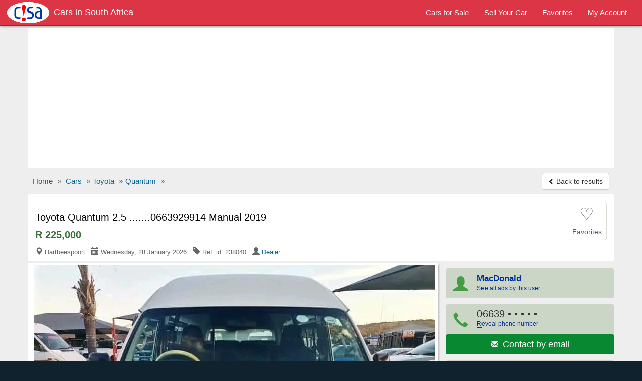

--- FILE ---
content_type: text/html; charset=utf-8
request_url: https://www.carsinsouthafrica.com/used-cars/toyota-corolla-1-8-automatic-2020-238040
body_size: 9252
content:
<!DOCTYPE html>
<html lang="en">
<head><title>Toyota Quantum 2.5 .......0663929914 Manual 2019 for sale | CarsInSouthAfrica.com - 238040</title>
<meta charset="utf-8" />
<meta http-equiv="X-UA-Compatible" content="IE=edge">
<meta name="viewport" content="width=device-width, initial-scale=1.0, user-scalable=yes" />
<meta name="format-detection" content="telephone=no">
<meta name="robots" content="index" /><link rel="canonical" href="https://www.carsinsouthafrica.com/used-cars/toyota-quantum-2-5-0663929914-manual-2019-238040" /><link rel="amphtml" href="https://www.carsinsouthafrica.com/amp/used-cars/toyota-quantum-2-5-0663929914-manual-2019-238040" /><link rel="alternate" media="only screen and (max-width: 640px)" href="https://www.carsinsouthafrica.com/mobile/used-cars/toyota-quantum-2-5-0663929914-manual-2019-238040" /><meta name="description" content="Toyota Quantum 2.5 .......0663929914 Manual 2019 car for sale in Hartbeespoort for R225,000 at CarsInSouthAfrica.com - ref.id: 238040" />
<meta property="og:title" content="Toyota Quantum 2.5 .......0663929914 Manual 2019 for sale | CarsInSouthAfrica.com - 238040"/>
<meta property="og:description" content="Toyota Quantum 2.5 .......0663929914 Manual 2019 car for sale in Hartbeespoort for R225,000 at CarsInSouthAfrica.com - ref.id: 238040"/>
<meta property="og:site_name" content="CarsInSouthAfrica.com - Cars For Sale In South Africa" />
<meta property="og:type" content="product"/>
<meta property="og:image" content="https://www.carsinsouthafrica.com/media/fotos/9/Blackmotors_370259_1_1706892404.jpg"/>
<meta property="og:url" content="https://www.carsinsouthafrica.com/used-cars/toyota-quantum-2-5-0663929914-manual-2019-238040"/>
<link rel="shortcut icon" href="https://www.carsinsouthafrica.com/favicon.ico" />
<link rel="alternate" type="application/rss+xml" title="CarsInSouthAfrica.com - Cars in South Africa" href="https://www.carsinsouthafrica.com/rss/rs-feed.xml"/>
<!--<link rel="stylesheet" href="//maxcdn.bootstrapcdn.com/bootstrap/3.3.5/css/bootstrap.min.css">-->
<link rel="stylesheet" type="text/css" href="/css/sep21_bootstrap.min.css" />
<link rel="stylesheet" type="text/css" href="/css/cars_style9.css" />
<style type="text/css">.show_im{display:inline-block;border:#ccc 1px solid;background:#fff;margin:5px auto;padding:6px 0;width:136px;border-radius:4px}.center{text-align:center}.center img{max-width:100%;border:1px solid #ccc;padding:1px}#big_im .img-box{max-height:605px;max-width:100%;width:806px}#big_im{height:100%;width:100%;max-width:100%}ul.tmb{margin:0.5rem 1.5rem}ul.tmb{height:4rem;overflow:hidden}.azs-box ul.list-az li .az-detail{margin-top:5%}.all_img{border:1px solid #ddd;max-width:100%}img.lazy {display:none}.lazy-hidden{background:#eee url('https://www.carsinsouthafrica.com/loading.gif') no-repeat 50% 50%;min-height:100px}
#big_im2{position:relative;margin:0 auto;padding:20px 2px;text-align:center; background:#fff}#big_im2 img{max-width:100%}</style>
<script async src="//pagead2.googlesyndication.com/pagead/js/adsbygoogle.js"></script>
<script>
  (adsbygoogle = window.adsbygoogle || []).push({
    google_ad_client: "ca-pub-1666809328744050",
    enable_page_level_ads: true
  });
</script><script type="text/javascript">function doMath(){var carValue=document.getElementById('carValue').value;carValue=parseInt(carValue.replace(/\,/g,''));var dp=document.getElementById('dp').value;dp=parseInt(dp.replace(/%/g,''));dp=carValue * dp / 100;var intr=parseFloat(document.getElementById('intr').value);var duration=document.getElementById('duration').value;duration=parseInt(duration.replace(' months', ''));var req=carValue - dp;	intr=intr / 1200;var monthPay=req * intr / (1 - (Math.pow(1/(1 + intr), duration)));monthPay=Math.round(monthPay);if(carValue){document.getElementById('carValue').value=carValue.toString().replace(/\B(?=(\d{3})+(?!\d))/g, ",");}if(monthPay){document.getElementById('monthPay').innerHTML="R " + monthPay.toString().replace(/\B(?=(\d{3})+(?!\d))/g, ",");}}function isNr(evt){var charCode=(evt.which)?evt.which:event.keyCode;if(charCode>31&&(charCode<48||charCode>57)){return false;}else{return true;}}</script><script type="application/ld+json">{
"@context":"http://schema.org",
"@type":"BreadcrumbList",
"itemListElement":[
{"@type":"ListItem","position":1,"item":{"@id":"/","name":"Home"}},
{"@type":"ListItem","position":2,"item":{"@id":"/car/","name":"Cars"}},
{"@type":"ListItem","position":3,"item":{"@id":"/car/toyota/","name":"Toyota"}},
{"@type":"ListItem","position":4,"item":{"@id":"/car/toyota/quantum/","name":"Quantum"}}]}
</script><script type="application/ld+json">
{
  "@context": "http://schema.org/",
  "@type": "Product",
  "@id": "https://www.carsinsouthafrica.com/used-cars/toyota-quantum-2-5-0663929914-manual-2019-238040",
  "url": "https://www.carsinsouthafrica.com/used-cars/toyota-quantum-2-5-0663929914-manual-2019-238040",
  "name": "Toyota Quantum 2.5 .......0663929914 Manual 2019",
 "itemCondition": "http://schema.org/UsedCondition",
  "image": "https://www.carsinsouthafrica.com/media/fotos/9/Blackmotors_370259_1_1706892404.jpg",
  "category": "Cars > Toyota",
  "model": "Quantum",
  "manufacturer": "Toyota",
  "offers": {
    "@type": "Offer",
    "priceCurrency": "ZAR",
    "price": "225000",
    "availability": "http://schema.org/InStock"
  }
}
</script></head>
<body>
<!-- Google tag (gtag.js) --><script async src="https://www.googletagmanager.com/gtag/js?id=G-DK2B4D3TX5"></script>
<script>
  window.dataLayer = window.dataLayer || [];
  function gtag(){dataLayer.push(arguments);}
  gtag('js', new Date());

  gtag('config', 'G-DK2B4D3TX5');
</script><script>
  (function(i,s,o,g,r,a,m){i['GoogleAnalyticsObject']=r;i[r]=i[r]||function(){
  (i[r].q=i[r].q||[]).push(arguments)},i[r].l=1*new Date();a=s.createElement(o),
  m=s.getElementsByTagName(o)[0];a.async=1;a.src=g;m.parentNode.insertBefore(a,m)
  })(window,document,'script','https://www.google-analytics.com/analytics.js','ga');

  ga('create', 'UA-90465857-1', 'auto');
  ga('send', 'pageview');

</script>
<nav id="myNavbar" class="navbar navbar-inverse navbar-static-top m0" role="navigation">

  <div class="container-fluid">
      <div class="navbar-header">
          <button aria-label="Navbar Toggle" type="button" class="navbar-toggle" data-toggle="collapse" data-target="#navbarCollapse,#search-box">
            <span class="sr-only">Toggle navigation</span>
            <span class="icon-bar"></span>
            <span class="icon-bar"></span>
            <span class="icon-bar"></span>
		</button>
  <a href="https://www.carsinsouthafrica.com/mobile/used-cars/toyota-quantum-2-5-0663929914-manual-2019-238040" class="navbar-toggle rad0 t-mob" title="Mobile version"><span class="glyphicon glyphicon-phone white"></span></a>
<a class="navbar-toggle rad0 src-icon ml0" href="/car/" title="Search"><span class="glyphicon glyphicon-search white"></span></a>          <a class="navbar-brand" href="https://www.carsinsouthafrica.com/"><img src="https://www.carsinsouthafrica.com/css/logo_b.png" title="Cars in South Africa"><h2>Cars in South Africa</h2></a>      </div>
      <div class="collapse navbar-collapse" id="navbarCollapse">
          <ul class="nav navbar-nav pull-right">
              <li><a href="/car/"><span>Cars for Sale</span></a></li>
				  <li><a href="/r.php"><span>Sell Your Car</span></a></li>
				  <li><a href="/fv.php"><span>Favorites</span></a></li>
				  <li><a href="/lg.php"><span>My Account</span></a></li>
          </ul>
      </div>
  </div>
</nav>
<div id="body-inner">
<div class="container">
<div class="ad-head-box">
<!-- cisa_detail_header -->
<ins class="adsbygoogle"
     style="display:block"
     data-ad-client="ca-pub-1666809328744050"
     data-ad-slot="1193724147"
     data-ad-format="auto"></ins>
<script>
(adsbygoogle = window.adsbygoogle || []).push({});
</script>
</div>

<ul class="breadcrumb mb0 hidden-xs mt5">
<li><a href="/"><span>Home</span></a> <span class="divider">»</span></li>
<li><a href="/car/"><span>Cars</span></a> <span class="divider">»</span></li><li><a href="/car/toyota/"><span>Toyota</span></a> <span class="divider">»</span></li><li><a href="/car/toyota/quantum/"><span>Quantum</span></a> <span class="divider">»</span></li>


	<li class="pull-right"><a class="btn btn-default mt_6 hidden-xs" href="/used-cars/index.php"><span class="glyphicon glyphicon-chevron-left small"></span> Back to results</a></li>
</ul>
<ul class="breadcrumb mb0 visible-xs m15">
	<li>&nbsp;</li>
  <li class="pull-right"><a class="btn btn-default mt_6 hidden-xs" href="/used-cars/index.php"><span class="glyphicon glyphicon-chevron-left small"></span> Back to results</a></li>
</ul>

<div>

<div id="title-box">
	<div id="title-box-inner">
	
	<div class="inline-block pull-left">
		<h1>Toyota Quantum 2.5 .......0663929914 Manual 2019</h1>
		<div class="az-title-price">R 225,000</div>
		
	<div>
		<div class="az-title-map pull-left hidden-xs">
			<span class="glyphicon glyphicon-map-marker"></span> Hartbeespoort &nbsp; <span class="glyphicon glyphicon-calendar"></span> Wednesday, 28 January 2026 &nbsp; <span class="glyphicon glyphicon-tag"></span> Ref. id: 238040 &nbsp; <span class="glyphicon glyphicon-user"></span> <a href="/users/Blackmotors/">Dealer</a>		</div>			
	</div>
	
	</div>

		<div id="mes_fav" class="ad-fav inline-block pull-right">
		<a href="javascript:void(0);" onclick="fav_ad('238040', '493f7b8519a7182d22ed0c7e20d07ce9');return false" rel="nofollow">
					<div class="fav_btn text-center">
				<span class="heart_0">&#9825;</span><br />
				<span class="small">Favorites</span>
			</div>
		</a>
		</div>
		<div class="clearfix"></div>
	</div>
	

</div>



<!--
<div id="title-box">
	<div id="title-box-inner">
		<h1>Toyota Quantum 2.5 .......0663929914 Manual 2019</h1>
		<div class="az-title-price">R 225,000</div>
		
		<div class="pb0">
		<div class="az-title-map pull-left hidden-xs"><span class="glyphicon glyphicon-map-marker"></span> Hartbeespoort &nbsp; <span class="glyphicon glyphicon-calendar"></span> Wednesday, 28 January 2026 &nbsp; <span class="glyphicon glyphicon-tag"></span> Ref. id: 238040 &nbsp; <span class="glyphicon glyphicon-user"></span> <a href="/users/Blackmotors/">Dealer</a></div>

		<div id="ad-fav" class="pull-right">
		<a href="javascript:void(0);" onclick="fav_ad(238040);return false" rel="nofollow"><span class="glyphicon glyphicon-star"></span> Favorites</a>
		<div id="mes_fav" class="pull-right"></div>
		</div>
		<div class="clearfix"></div>	
	</div>
		
	</div>
</div>
-->

	<div id="sd-container">
		<div id="ad-height">


	<div id="big_im">
		<div id="ld" style="display:none;opacity:0.5;filter:alpha(opacity=50);margin-top:-25px;margin-left:-10px"><img src="/loading.gif" alt="" /></div>
		<span class="mid"></span>
		<div class="img-box">
			<a id="go-zoom" href="https://www.carsinsouthafrica.com/used-cars/gallery/toyota-quantum-2-5-0663929914-manual-2019/238040/1" target="_blank">
<img src="https://www.carsinsouthafrica.com/media/fotos/9/Blackmotors_370259_1_1706892404.jpg" id="main" alt="Picture of Toyota Quantum 2.5 .......0663929914 Manual 2019" /><span class="nr-img">4 images (view / zoom)</span></a>
		</div>
	</div>
	
<div class="ul-center"><ul class="tmb"><li><div class="tiny_img_bold xyz" id="tiny_img1" data-value="1"><a class="btn btn-default" href="https://www.carsinsouthafrica.com/used-cars/gallery/toyota-quantum-2-5-0663929914-manual-2019/238040/1" target="_blank" title="Image 1">1</a></div></li><li><div class="xyz" id="tiny_img2" data-value="2"><a class="btn btn-default" href="https://www.carsinsouthafrica.com/used-cars/gallery/toyota-quantum-2-5-0663929914-manual-2019/238040/2" target="_blank" title="Image 2">2</a></div></li><li><div class="xyz" id="tiny_img3" data-value="3"><a class="btn btn-default" href="https://www.carsinsouthafrica.com/used-cars/gallery/toyota-quantum-2-5-0663929914-manual-2019/238040/3" target="_blank" title="Image 3">3</a></div></li><li><div class="xyz" id="tiny_img4" data-value="4"><a class="btn btn-default" href="https://www.carsinsouthafrica.com/used-cars/gallery/toyota-quantum-2-5-0663929914-manual-2019/238040/4" target="_blank" title="Image 4">4</a></div></li></ul></div><div class="opt-clear m0"></div>

	<div id="ad-body" class="pt1em">

	<div id="az-details">
		 <div id="ad-body-inner">

<div id="full-description">
<div class="row"><h2 class="h2 mt3">TOYOTA QUANTUM 2.5 .......0663929914 MANUAL 2019 <span>DETAILS</span></h2></div><div class="opt">
<div class="opt-dl"><div class="dt">Category:</div><div class="dd">Cars for sale</div></div><div class="opt-dl"><div class="dt">Price:</div><div class="dd"><b>R 225,000</b></div></div><div class="opt-dl"><div class="dt">Make:</div><div class="dd">Toyota</div></div><div class="opt-dl"><div class="dt">Model:</div><div class="dd">Quantum</div></div><div class="opt-dl"><div class="dt">Trim:</div><div class="dd">2.5 .......0663929914</div></div><div class="opt-dl"><div class="dt">Year mfg.:</div><div class="dd">2019</div></div><div class="opt-dl"><div class="dt">Fuel type:</div><div class="dd">Diesel</div></div><div class="opt-dl"><div class="dt">Engine:</div><div class="dd">2,500 cc</div></div><div class="opt-dl"><div class="dt">Mileage:</div><div class="dd">45,000 - 49,999 Kms</div></div><div class="opt-dl"><div class="dt">Body style:</div><div class="dd">MPV/Bus</div></div><div class="opt-dl"><div class="dt">Doors:</div><div class="dd">3 Doors</div></div><div class="opt-dl"><div class="dt">Seats:</div><div class="dd">More than 10 Seats</div></div><div class="opt-dl"><div class="dt">Transmission:</div><div class="dd">Manual</div></div><div class="opt-dl"><div class="dt">Exterior Color:</div><div class="dd">White <div class="color" style="background:White">&nbsp;</div></div></div><div class="opt-dl"><div class="dt">Interior Color:</div><div class="dd">Black <div class="color" style="background:Black">&nbsp;</div></div></div><div class="opt-dl"><div class="dt">Paint type:</div><div class="dd">Metallic paint</div></div><div class="opt-dl"><div class="dt">Drive type:</div><div class="dd">Rear Wheel Drive</div></div><div class="opt-dl"><div class="dt">Lifestyle type:</div><div class="dd">Work Related</div></div><div class="opt-dl"><div class="dt">Car condition:</div><div class="dd">Used car</div></div><div class="opt-dl hidden-xs hidden-sm"><div class="dt"></div><div class="dd"></div></div></div>
<div class="clearfix"></div>
<div class="opt-clear"></div><br />

<div class="row"><h2 class="h2 m0">TOYOTA QUANTUM 2.5 .......0663929914 MANUAL 2019 <span>DESCRIPTION</span></h2><div id="sd-descr" class="col-xs-12 m10a"> 2019 Toyota Quantum 2. 5D-4D For Sale <br />
R225000<br />
103 985 kms on clock<br />
ABS, Aircon, , Air bags, Full service record, 1 0wner , Recently serviced , No accident, Daily Runner, 16 Seater</div></div>

<div class="opt-clear"></div><br />
<div id="feat" class="pb2em"><div class="row"><h2 class="h2 m0">TOYOTA QUANTUM 2.5 .......0663929914 MANUAL 2019 <span>FEATURES</span></h2></div><div class="row mt12">
<b> Car Comfort</b>
	<div class="col-xs-12 col-sm-6 col-md-4">Air conditioning</div><div class="col-xs-12 col-sm-6 col-md-4">Cup holders</div><div class="col-xs-12 col-sm-6 col-md-4">Power steering</div><div class="col-xs-12 col-sm-6 col-md-4">Adjustable steering</div>
</div><div class="row mt12">
<b>Car Safety</b>
	<div class="col-xs-12 col-sm-6 col-md-4">Driver airbag</div><div class="col-xs-12 col-sm-6 col-md-4">Passenger airbag</div><div class="col-xs-12 col-sm-6 col-md-4">Side airbags</div><div class="col-xs-12 col-sm-6 col-md-4">Child door locks</div><div class="col-xs-12 col-sm-6 col-md-4">Alarm</div><div class="col-xs-12 col-sm-6 col-md-4">ABS brakes</div>
</div><div class="row mt12">
<b>Car Windows</b>
	<div class="col-xs-12 col-sm-6 col-md-4">Rear window defroster</div><div class="col-xs-12 col-sm-6 col-md-4">Rear window wiper</div>
</div><div class="row mt12">
<b>Car Sound &amp; Entertainment System</b>
	<div class="col-xs-12 col-sm-6 col-md-4">AM/FM Stereo</div><div class="col-xs-12 col-sm-6 col-md-4">CD audio system</div><div class="col-xs-12 col-sm-6 col-md-4">Premium sound</div><div class="col-xs-12 col-sm-6 col-md-4">iPod/MP3 compatible</div>
</div><div class="row mt12">
<b>Other Car Features</b>
	<div class="col-xs-12 col-sm-6 col-md-4">Tow coupling</div>
</div></div>
<div class="clearfix"></div>

<div class="opt-clear"></div><br />
<div class="m10a car-ln">
<h4 class="h4 ml15">Car Loan Calculator</h4>
<div class="row">
	<div class="col-xs-12 col-sm-6 col-md-3 calc">
		<label class="control-label" for="carValue">Car Price:</label>
		<input type="text" class="form-control" id="carValue" value="225,000" onKeyUp="doMath();">
	</div>
	<div class="col-xs-12 col-sm-6 col-md-3 calc">
		<label class="control-label" for="dp">Downpayment:</label>
		<select class="form-control" name="dp" id="dp" onchange="doMath();"><option value="10%" selected="selected">10%</option><option value="20%">20%</option><option value="30%">30%</option><option value="40%">40%</option><option value="50%">50%</option><option value="60%">60%</option><option value="70%">70%</option><option value="80%">80%</option></select>
	</div>
	<div class="col-xs-12 col-sm-6 col-md-3 calc">
		<label class="control-label" for="intr">Interest Rate:</label>
		<div class="input-group mb5"><span class="input-group-addon">%</span><input type="text" class="form-control" id="intr" value="12.50" onKeyUp="this.value=this.value.replace(/([^0-9.]|\.{2,})/g,'');doMath();"></div>
	</div>
	<div class="col-xs-12 col-sm-6 col-md-3 calc">
		<label class="control-label" for="duration">Repayment Period:</label>
		<select class="form-control" name="duration" id="duration" onchange="doMath();"><option value="12 months">12 months</option><option value="18 months">18 months</option>
<option value="24 months">24 months</option><option value="36 months">36 months</option><option value="48 months">48 months</option><option value="60 months" selected="selected">60 months</option><option value="72 months">72 months</option></select>
	</div>
	<div class="clearfix"></div>
<div class="mt3"><b>Monthly Installment:</b> <b class="text-nowrap b-green" id="monthPay">R 4,556</b></div>
</div>
<div class="small mt12 ml10 mb10"><b>Note:</b> This loan calculator is only as a simulation guide for your personal use.</div>
</div>
<br />

</div>


        </div><!-- /#ad-body-inner -->


<div id="contact-xs" class="hidden601">
<ul class="user list-unstyled">
	<li><a href="/users/Blackmotors/"><span class="glyphicon glyphicon-user aa"></span><span class="bb"><b>MacDonald</b></span></a></li>
	<li style="width:2%"></li>
	<li><a class="mapFrame" href="#showMap" data-toggle="modal"><span class="glyphicon glyphicon-map-marker aa"></span><span class="bb">Hartbeespoort<br>North West</span></a></li>
</ul>
<div class="clearfix"></div>
	<ul class="contact list-unstyled">
		<li><a href="#" id="call" onclick="call();"><span class="glyphicon glyphicon-earphone"></span> Call<noscript>: 06639</noscript><noscript>29914</noscript></a></li>
	<li style="width:2%"></li>
		<li><a href="https://www.carsinsouthafrica.com/a1/email.php?cc=238040&amp;url=https://www.carsinsouthafrica.com/used-cars/toyota-quantum-2-5-0663929914-manual-2019-238040" rel="nofollow"><span class="glyphicon glyphicon-envelope"></span> Email</a></li>
	<li style="width:2%"></li>
		<li><a href="#" id="sms" onclick="sms();"><span class="glyphicon glyphicon-comment"></span> SMS<noscript>: 06639</noscript><noscript>29914</noscript></a></li>
	</ul>

</div>
</div><!-- /#az-details -->
<div id="sd-right">
	<div id="sd-right-inner" class="ml15">
		<div id="ad-contact">

		<ul class="list-unstyled hidexs">
			<li><a href="/users/Blackmotors/"><span class="glyphicon glyphicon-user aa"></span><span class="bb"><b class="small">MacDonald</b><br><span class="rev-tel h-elips">See all ads by this user</span></span></a></li>
			<li><div><span class="glyphicon glyphicon-earphone aa"></span><span class="bb">06639<span onclick="this.innerHTML=phid+'<br><span class=\'fs12\'>(Mention CarsInSouthAfrica when calling)</span>'"> &bull; &bull; &bull; &bull; &bull;<br /><a href="javascript:void(0);" class="rev-tel">Reveal phone number</a></span></span></div><div><a class ="btn btn-success w100pc" href="https://www.carsinsouthafrica.com/a1/email.php?cc=238040&amp;url=https://www.carsinsouthafrica.com/used-cars/toyota-quantum-2-5-0663929914-manual-2019-238040" rel="nofollow"><span class="glyphicon glyphicon-envelope"></span> <span class="fs13em">&nbsp;Contact by email</span></a></div></li>
			<li><a class="mapFrame" href="#showMap" data-toggle="modal"><span class="glyphicon glyphicon-map-marker aa"></span><span class="bb"><b class="small">Hartbeespoort, North West</b></span></a></li>
		</ul>
		<div class="clearfix"></div>
		<div id="share">			
			<div id="report-ab"><form action="https://www.carsinsouthafrica.com/ab.php" method="post" name="sterge">
<input name="acest_ckey" type="hidden" value="https://www.carsinsouthafrica.com/used-cars/toyota-quantum-2-5-0663929914-manual-2019-238040" />
<input name="acesto" type="hidden" value="238040" />
<input name="acest_fkcustomerid" type="hidden" value="10137" />
<input name="acest_ad_title" type="hidden" value="Toyota Quantum 2.5 .......0663929914 Manual 2019" />
<button aria-label="Report abuse" type="submit" class="btn btn-lnk"><span class="glyphicon glyphicon-flag"></span> Report abuse</button></form></div>
			<div class="clearfix"></div>
		</div>
		
		
<div class="clearfix"></div>
		
		</div>
		
		<div class="col-xs-12 bg-white p0">
			<div class="g-sd-lr">
<!-- cisa_detail_336_280 -->
<ins class="adsbygoogle"
     style="display:inline-block;width:336px;height:280px"
     data-ad-client="ca-pub-1666809328744050"
     data-ad-slot="1932090740"></ins>
<script>
(adsbygoogle = window.adsbygoogle || []).push({});
</script>
</div>
		</div><div class="clearfix"></div>		
			
		<div class="sd-safety"><div><b>Shop Safely</b><br>
		- Always meet seller in person.<br>
		- Check the item before you buy.<br>
		- Pay only after collecting the item. <a href="/security.php" rel="nofollow">Learn more</a></div>
		</div>

</div>

	
</div><!-- //#sd-right -->
<div class="clearfix"></div>
</div><!-- //#ad-body -->

</div><!-- //#ad-height -->

<!-- start related-->
<div class="sd_related">

<h3 class="rel-title">You may be interested in other TOYOTA cars:</h3>
<div class="azs-container azs-box">
	<ul  class="list-az ul-azs">
		<li class="link one">
			<div class="az-ext-detail">
				<div class="az-tb-img az-tb-img-sr">
					<div class="az-ext-img">
						<div><a href="https://www.carsinsouthafrica.com/used-cars/toyota-runx-manual-2009-29628"><img data-src="https://www.carsinsouthafrica.com/media/fotos/thumb/8/alex31_29628_1_1561296572.jpg" alt="Toyota Runx Manual 2009" class="imgclr lazy" />
	<noscript><img src="https://www.carsinsouthafrica.com/media/fotos/thumb/8/alex31_29628_1_1561296572.jpg" alt="Toyota Runx Manual 2009" class="imgclr" /></noscript></a></div>
					</div>
				</div>
				<div class="az-detail">
					<h3 class="az-title mt0"><a href="https://www.carsinsouthafrica.com/used-cars/toyota-runx-manual-2009-29628" class="h-elips">Toyota Runx Manual 2009</a></h3>
<div class="az-price">R 55,000</div>
			</div>
				<div class="clearfix"></div>
			</div>
		</li>

		<li class="link two">
			<div class="az-ext-detail">
				<div class="az-tb-img az-tb-img-sr">
					<div class="az-ext-img">
						<div><a href="https://www.carsinsouthafrica.com/used-cars/toyota-hilux-manual-2014-29627"><img data-src="https://www.carsinsouthafrica.com/media/fotos/thumb/7/Alex30_29627_1_1561295119.jpg" alt="Toyota Hilux Manual 2014" class="imgclr lazy" />
	<noscript><img src="https://www.carsinsouthafrica.com/media/fotos/thumb/7/Alex30_29627_1_1561295119.jpg" alt="Toyota Hilux Manual 2014" class="imgclr" /></noscript></a></div>
					</div>
				</div>
				<div class="az-detail">
					<h3 class="az-title mt0"><a href="https://www.carsinsouthafrica.com/used-cars/toyota-hilux-manual-2014-29627" class="h-elips">Toyota Hilux Manual 2014</a></h3>
<div class="az-price">R 80,000</div>
			</div>
				<div class="clearfix"></div>
			</div>
		</li>

		<li class="link one">
			<div class="az-ext-detail">
				<div class="az-tb-img az-tb-img-sr">
					<div class="az-ext-img">
						<div><a href="https://www.carsinsouthafrica.com/used-cars/toyota-hilux-manual-2013-29624"><img data-src="https://www.carsinsouthafrica.com/media/fotos/thumb/4/Alex29_29624_1_1561293286.jpg" alt="Toyota Hilux Manual 2013" class="imgclr lazy" />
	<noscript><img src="https://www.carsinsouthafrica.com/media/fotos/thumb/4/Alex29_29624_1_1561293286.jpg" alt="Toyota Hilux Manual 2013" class="imgclr" /></noscript></a></div>
					</div>
				</div>
				<div class="az-detail">
					<h3 class="az-title mt0"><a href="https://www.carsinsouthafrica.com/used-cars/toyota-hilux-manual-2013-29624" class="h-elips">Toyota Hilux Manual 2013</a></h3>
<div class="az-price">R 70,000</div>
			</div>
				<div class="clearfix"></div>
			</div>
		</li>

		<li class="link two">
			<div class="az-ext-detail">
				<div class="az-tb-img az-tb-img-sr">
					<div class="az-ext-img">
						<div><a href="https://www.carsinsouthafrica.com/used-cars/toyota-hilux-automatic-2016-29604"><img data-src="https://www.carsinsouthafrica.com/media/fotos/thumb/4/Gerard_29604_1_1561275097.jpg" alt="Toyota Hilux Automatic 2016" class="imgclr lazy" />
	<noscript><img src="https://www.carsinsouthafrica.com/media/fotos/thumb/4/Gerard_29604_1_1561275097.jpg" alt="Toyota Hilux Automatic 2016" class="imgclr" /></noscript></a></div>
					</div>
				</div>
				<div class="az-detail">
					<h3 class="az-title mt0"><a href="https://www.carsinsouthafrica.com/used-cars/toyota-hilux-automatic-2016-29604" class="h-elips">Toyota Hilux Automatic 2016</a></h3>
<div class="az-price">R 160,000</div>
			</div>
				<div class="clearfix"></div>
			</div>
		</li>

		<li class="link one">
			<div class="az-ext-detail">
				<div class="az-tb-img az-tb-img-sr">
					<div class="az-ext-img">
						<div><a href="https://www.carsinsouthafrica.com/used-cars/toyota-hilux-automatic-2016-29603"><img data-src="https://www.carsinsouthafrica.com/media/fotos/thumb/3/Gerard_29603_1_1561274471.jpg" alt="Toyota Hilux Automatic 2016" class="imgclr lazy" />
	<noscript><img src="https://www.carsinsouthafrica.com/media/fotos/thumb/3/Gerard_29603_1_1561274471.jpg" alt="Toyota Hilux Automatic 2016" class="imgclr" /></noscript></a></div>
					</div>
				</div>
				<div class="az-detail">
					<h3 class="az-title mt0"><a href="https://www.carsinsouthafrica.com/used-cars/toyota-hilux-automatic-2016-29603" class="h-elips">Toyota Hilux Automatic 2016</a></h3>
<div class="az-price">R 150,000</div>
			</div>
				<div class="clearfix"></div>
			</div>
		</li>

<li class=""><div class="w100pc center">
<!-- cisa_gallery -->
<ins class="adsbygoogle"
     style="display:block"
     data-ad-client="ca-pub-1666809328744050"
     data-ad-slot="5001107212"
     data-ad-format="auto"></ins>
<script>
(adsbygoogle = window.adsbygoogle || []).push({});
</script></div></li>	</ul>
</div>
</div>
<!-- endrelated-->

</div><!-- end sd-container-->
</div><!-- end Product-->


 <div class="modal fade" id="myMapModal">
    <div class="modal-dialog modal-lg">
        <div class="modal-content">
            <div class="modal-header">
                <button aria-label="Close" type="button" class="close" data-dismiss="modal" aria-hidden="true"><span class="glyphicon glyphicon-remove text-danger"></span></button>
                 <h4 class="modal-title h4">Location of <b>Toyota Quantum 2.5 .......0663929914 Manual 2019</b> in Hartbeespoort, North West</h4>            </div>
            <div class="modal-body p5imp">
                        <div id="map-canvas"></div>
            </div>
        </div>
    </div>
    </div>
	

 

<div class="modal fade" id="showMap">
    <div class="modal-dialog modal-lg">
        <div class="modal-content">
            <div class="modal-header">
                <button aria-label="Close" type="button" class="close" data-dismiss="modal" aria-hidden="true"><span class="glyphicon glyphicon-remove" style="color:#f00"></span></button>
                 <h4 class="modal-title"><b>Toyota Quantum 2.5 .......0663929914 Manual 2019</b> - Hartbeespoort, North West</h4>
            </div>
            <div id="iFrame" class="modal-body i-map">
            
            </div>
        </div>
    </div>
</div>
	
</div><!--container-->
<div class="foot mt10">
	<div class="container foot-int">
	<div class="row">
		<a href="/aboutus.php">About us</a>
		<a href="/hp.php">Help</a>
		<a href="/security.php">Shop Safely</a>
		<a href="https://www.carsinsouthafrica.com/mobile/used-cars/toyota-quantum-2-5-0663929914-manual-2019-238040">Mobile Version</a>
		<a href="/privacy.php">Privacy policy</a>
		<a href="/tc.php">Terms and conditions</a>
		<a href="/rss/rs-feed.xml">RSS Feed</a>
		<a href="/c.php">Feedback</a>
	</div>
	<div class="row mt10 small">©2026 CarsInSouthAfrica.com<span class="hide500"> - Cars For Sale In South Africa</span></div>
	<div class="share-ext"></div>
	</div>
</div>

</div>
<noscript><div class="navbar navbar-inverse navbar-fixed-bottom"><div class="container text-center white pt1em">CarsInSouthAfrica.com works best with JavaScript enabled</div></div></noscript>
<script src="//ajax.googleapis.com/ajax/libs/jquery/3.2.1/jquery.min.js" type="text/javascript"></script>
<script src="/css/bt_bootstrap_v413.min.js" type="text/javascript"></script>
<script type="text/javascript">
 /* Lazy Load XT 1.0.6 | MIT License */
!function(a,b,c,d){function e(a,b){return a[b]===d?t[b]:a[b]}function f(){var a=b.pageYOffset;return a===d?r.scrollTop:a}function g(a,b){var c=t["on"+a];c&&(w(c)?c.call(b[0]):(c.addClass&&b.addClass(c.addClass),c.removeClass&&b.removeClass(c.removeClass))),b.trigger("lazy"+a,[b]),k()}function h(b){g(b.type,a(this).off(p,h))}function i(c){if(A.length){c=c||t.forceLoad,B=1/0;var d,e,i=f(),j=b.innerHeight||r.clientHeight,k=b.innerWidth||r.clientWidth;for(d=0,e=A.length;e>d;d++){var l,m=A[d],o=m[0],q=m[n],s=!1,u=c;if(z(r,o)){if(c||!q.visibleOnly||o.offsetWidth||o.offsetHeight){if(!u){var v=o.getBoundingClientRect(),x=q.edgeX,y=q.edgeY;l=v.top+i-y-j,u=i>=l&&v.bottom>-y&&v.left<=k+x&&v.right>-x}if(u){g("show",m);var C=q.srcAttr,D=w(C)?C(m):o.getAttribute(C);D&&(m.on(p,h),o.src=D),s=!0}else B>l&&(B=l)}}else s=!0;s&&(A.splice(d--,1),e--)}e||g("complete",a(r))}}function j(){C>1?(C=1,i(),setTimeout(j,t.throttle)):C=0}function k(a){A.length&&(a&&"scroll"===a.type&&a.currentTarget===b&&B>=f()||(C||setTimeout(j,0),C=2))}function l(){v.lazyLoadXT()}function m(){i(!0)}var n="lazyLoadXT",o="lazied",p="load error",q="lazy-hidden",r=c.documentElement||c.body,s=b.onscroll===d||!!b.operamini||!r.getBoundingClientRect,t={autoInit:!0,selector:"img[data-src]",blankImage:"[data-uri]",throttle:99,forceLoad:s,loadEvent:"pageshow",updateEvent:"load orientationchange resize scroll touchmove focus",forceEvent:"",oninit:{removeClass:"lazy"},onshow:{addClass:q},onload:{removeClass:q,addClass:"lazy-loaded"},onerror:{removeClass:q},checkDuplicates:!0},u={srcAttr:"data-src",edgeX:0,edgeY:0,visibleOnly:!0},v=a(b),w=a.isFunction,x=a.extend,y=a.data||function(b,c){return a(b).data(c)},z=a.contains||function(a,b){for(;b=b.parentNode;)if(b===a)return!0;return!1},A=[],B=0,C=0;a[n]=x(t,u,a[n]),a.fn[n]=function(c){c=c||{};var d,f=e(c,"blankImage"),h=e(c,"checkDuplicates"),i=e(c,"scrollContainer"),j={};a(i).on("scroll",k);for(d in u)j[d]=e(c,d);return this.each(function(d,e){if(e===b)a(t.selector).lazyLoadXT(c);else{if(h&&y(e,o))return;var i=a(e).data(o,1);f&&"IMG"===e.tagName&&!e.src&&(e.src=f),i[n]=x({},j),g("init",i),A.push(i)}})},a(c).ready(function(){g("start",v),v.on(t.loadEvent,l).on(t.updateEvent,k).on(t.forceEvent,m),a(c).on(t.updateEvent,k),t.autoInit&&l()})}(window.jQuery||window.Zepto||window.$,window,document);</script>

<script type="text/javascript">function fav_ad(aa,bb){var xmlHttp=new XMLHttpRequest();var url="/save_ad_for_bt.php";var parameters="aa="+aa+"&bb="+bb;xmlHttp.open("POST",url,true);xmlHttp.setRequestHeader("Content-type","application/x-www-form-urlencoded");/*xmlHttp.setRequestHeader("Content-length",parameters.length);xmlHttp.setRequestHeader("Connection","close");*/xmlHttp.onreadystatechange=function(){if(xmlHttp.readyState == 4 && xmlHttp.status == 200){document.getElementById('mes_fav').innerHTML=xmlHttp.responseText;}}
xmlHttp.send(parameters);}var phid="29914";</script>
<script type="text/javascript">var ph = '0o6o6o3o9o2o9o9o1o4o';function sms(){link=document.getElementById('sms');if(link.getAttribute('href')=='#'){link.setAttribute('href','sms:'+ ph.split('o').join('') );link.click();}}function call(){link=document.getElementById('call');if(link.getAttribute('href')=='#'){link.setAttribute('href','tel:'+ ph.split('o').join('') );link.click();}}</script><script type="text/javascript">
$(function() {
    $(".mapFrame").click(function(event) {  
		event.preventDefault();
		$("#iFrame").html('<iframe width="100%" height="450" frameborder="0" scrolling="no" marginheight="0" marginwidth="0" src="https://www.google.com.ph/maps?f=q&amp;source=s_q&amp;hl=en&amp;q=Hartbeespoort,+North+West&amp;z=14&amp;output=embed&amp;iwloc"></iframe>').css('display','block');});
});
$(document).ready(function(){$(".iclear").keyup(function(){$(this).next().toggle(Boolean($(this).val()));});$(".clearer").toggle(Boolean($(".iclear").val()));$(".clearer").click(function(){$(this).prev().val('').focus();$(this).hide();});});</script>
<script type="text/javascript">var addthis_share={url:"https://www.carsinsouthafrica.com/used-cars/toyota-quantum-2-5-0663929914-manual-2019-238040",title:"Toyota Quantum 2.5 .......0663929914 Manual 2019"}</script>
<script type="text/javascript" src="//s7.addthis.com/js/300/addthis_widget.js#pubid=ra-586f4928c1159ffa" async="async"></script>
<script defer src="https://static.cloudflareinsights.com/beacon.min.js/vcd15cbe7772f49c399c6a5babf22c1241717689176015" integrity="sha512-ZpsOmlRQV6y907TI0dKBHq9Md29nnaEIPlkf84rnaERnq6zvWvPUqr2ft8M1aS28oN72PdrCzSjY4U6VaAw1EQ==" data-cf-beacon='{"version":"2024.11.0","token":"0e59ad6f836b4aab801c1458c407d76d","r":1,"server_timing":{"name":{"cfCacheStatus":true,"cfEdge":true,"cfExtPri":true,"cfL4":true,"cfOrigin":true,"cfSpeedBrain":true},"location_startswith":null}}' crossorigin="anonymous"></script>
</body>
</html>


--- FILE ---
content_type: text/html; charset=utf-8
request_url: https://www.google.com/recaptcha/api2/aframe
body_size: 249
content:
<!DOCTYPE HTML><html><head><meta http-equiv="content-type" content="text/html; charset=UTF-8"></head><body><script nonce="QyuEJ2NLnTbdXkyOKA8eSg">/** Anti-fraud and anti-abuse applications only. See google.com/recaptcha */ try{var clients={'sodar':'https://pagead2.googlesyndication.com/pagead/sodar?'};window.addEventListener("message",function(a){try{if(a.source===window.parent){var b=JSON.parse(a.data);var c=clients[b['id']];if(c){var d=document.createElement('img');d.src=c+b['params']+'&rc='+(localStorage.getItem("rc::a")?sessionStorage.getItem("rc::b"):"");window.document.body.appendChild(d);sessionStorage.setItem("rc::e",parseInt(sessionStorage.getItem("rc::e")||0)+1);localStorage.setItem("rc::h",'1769910272855');}}}catch(b){}});window.parent.postMessage("_grecaptcha_ready", "*");}catch(b){}</script></body></html>